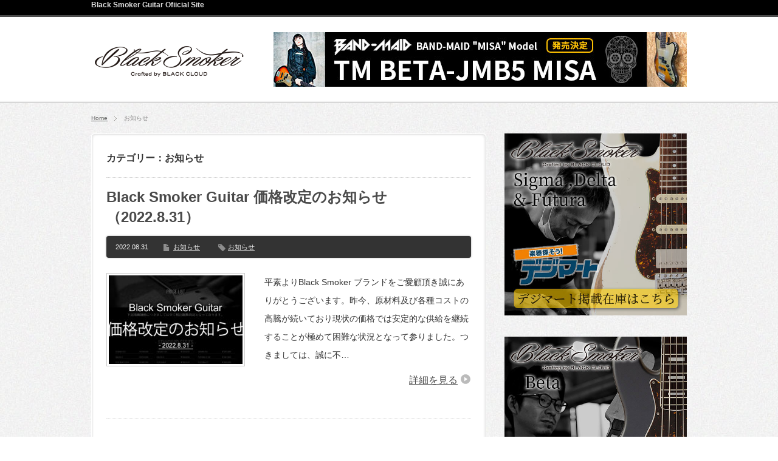

--- FILE ---
content_type: text/html; charset=UTF-8
request_url: https://blacksmokerguitar.com/news/?cat=21
body_size: 11955
content:
<!DOCTYPE html PUBLIC "-//W3C//DTD XHTML 1.1//EN" "http://www.w3.org/TR/xhtml11/DTD/xhtml11.dtd">
<!--[if lt IE 9]><html xmlns="http://www.w3.org/1999/xhtml" class="ie"><![endif]-->
<!--[if (gt IE 9)|!(IE)]><!--><html xmlns="http://www.w3.org/1999/xhtml"><!--<![endif]-->
<head profile="http://gmpg.org/xfn/11">
<meta http-equiv="Content-Type" content="text/html; charset=UTF-8" />
<meta http-equiv="X-UA-Compatible" content="IE=edge,chrome=1" />
<meta name="viewport" content="width=device-width,user-scalable=no,maximum-scale=1" />
<title>お知らせ | Black Smoker Guitar | NEWS &amp; TOPICS</title>
<meta name="description" content="Black Smoker Guitar Ofiicial Site" />
<link rel="alternate" type="application/rss+xml" title="Black Smoker Guitar | NEWS &amp; TOPICS RSS Feed" href="https://blacksmokerguitar.com/news/?feed=rss2" />
<link rel="alternate" type="application/atom+xml" title="Black Smoker Guitar | NEWS &amp; TOPICS Atom Feed" href="https://blacksmokerguitar.com/news/?feed=atom" /> 
<link rel="pingback" href="https://blacksmokerguitar.com/news/xmlrpc.php" />


 
<meta name='robots' content='max-image-preview:large' />
<link rel='dns-prefetch' href='//webfonts.xserver.jp' />
<link rel='dns-prefetch' href='//use.fontawesome.com' />
<link rel='dns-prefetch' href='//www.googletagmanager.com' />
<link rel="alternate" type="application/rss+xml" title="Black Smoker Guitar | NEWS &amp; TOPICS &raquo; お知らせ カテゴリーのフィード" href="https://blacksmokerguitar.com/news/?feed=rss2&#038;cat=21" />
<style id='wp-img-auto-sizes-contain-inline-css' type='text/css'>
img:is([sizes=auto i],[sizes^="auto," i]){contain-intrinsic-size:3000px 1500px}
/*# sourceURL=wp-img-auto-sizes-contain-inline-css */
</style>
<style id='wp-emoji-styles-inline-css' type='text/css'>

	img.wp-smiley, img.emoji {
		display: inline !important;
		border: none !important;
		box-shadow: none !important;
		height: 1em !important;
		width: 1em !important;
		margin: 0 0.07em !important;
		vertical-align: -0.1em !important;
		background: none !important;
		padding: 0 !important;
	}
/*# sourceURL=wp-emoji-styles-inline-css */
</style>
<link rel='stylesheet' id='wp-block-library-css' href='https://blacksmokerguitar.com/news/wp-includes/css/dist/block-library/style.min.css?ver=0bf0570acd29b451575baa049c35fdd0' type='text/css' media='all' />
<style id='global-styles-inline-css' type='text/css'>
:root{--wp--preset--aspect-ratio--square: 1;--wp--preset--aspect-ratio--4-3: 4/3;--wp--preset--aspect-ratio--3-4: 3/4;--wp--preset--aspect-ratio--3-2: 3/2;--wp--preset--aspect-ratio--2-3: 2/3;--wp--preset--aspect-ratio--16-9: 16/9;--wp--preset--aspect-ratio--9-16: 9/16;--wp--preset--color--black: #000000;--wp--preset--color--cyan-bluish-gray: #abb8c3;--wp--preset--color--white: #ffffff;--wp--preset--color--pale-pink: #f78da7;--wp--preset--color--vivid-red: #cf2e2e;--wp--preset--color--luminous-vivid-orange: #ff6900;--wp--preset--color--luminous-vivid-amber: #fcb900;--wp--preset--color--light-green-cyan: #7bdcb5;--wp--preset--color--vivid-green-cyan: #00d084;--wp--preset--color--pale-cyan-blue: #8ed1fc;--wp--preset--color--vivid-cyan-blue: #0693e3;--wp--preset--color--vivid-purple: #9b51e0;--wp--preset--gradient--vivid-cyan-blue-to-vivid-purple: linear-gradient(135deg,rgb(6,147,227) 0%,rgb(155,81,224) 100%);--wp--preset--gradient--light-green-cyan-to-vivid-green-cyan: linear-gradient(135deg,rgb(122,220,180) 0%,rgb(0,208,130) 100%);--wp--preset--gradient--luminous-vivid-amber-to-luminous-vivid-orange: linear-gradient(135deg,rgb(252,185,0) 0%,rgb(255,105,0) 100%);--wp--preset--gradient--luminous-vivid-orange-to-vivid-red: linear-gradient(135deg,rgb(255,105,0) 0%,rgb(207,46,46) 100%);--wp--preset--gradient--very-light-gray-to-cyan-bluish-gray: linear-gradient(135deg,rgb(238,238,238) 0%,rgb(169,184,195) 100%);--wp--preset--gradient--cool-to-warm-spectrum: linear-gradient(135deg,rgb(74,234,220) 0%,rgb(151,120,209) 20%,rgb(207,42,186) 40%,rgb(238,44,130) 60%,rgb(251,105,98) 80%,rgb(254,248,76) 100%);--wp--preset--gradient--blush-light-purple: linear-gradient(135deg,rgb(255,206,236) 0%,rgb(152,150,240) 100%);--wp--preset--gradient--blush-bordeaux: linear-gradient(135deg,rgb(254,205,165) 0%,rgb(254,45,45) 50%,rgb(107,0,62) 100%);--wp--preset--gradient--luminous-dusk: linear-gradient(135deg,rgb(255,203,112) 0%,rgb(199,81,192) 50%,rgb(65,88,208) 100%);--wp--preset--gradient--pale-ocean: linear-gradient(135deg,rgb(255,245,203) 0%,rgb(182,227,212) 50%,rgb(51,167,181) 100%);--wp--preset--gradient--electric-grass: linear-gradient(135deg,rgb(202,248,128) 0%,rgb(113,206,126) 100%);--wp--preset--gradient--midnight: linear-gradient(135deg,rgb(2,3,129) 0%,rgb(40,116,252) 100%);--wp--preset--font-size--small: 13px;--wp--preset--font-size--medium: 20px;--wp--preset--font-size--large: 36px;--wp--preset--font-size--x-large: 42px;--wp--preset--spacing--20: 0.44rem;--wp--preset--spacing--30: 0.67rem;--wp--preset--spacing--40: 1rem;--wp--preset--spacing--50: 1.5rem;--wp--preset--spacing--60: 2.25rem;--wp--preset--spacing--70: 3.38rem;--wp--preset--spacing--80: 5.06rem;--wp--preset--shadow--natural: 6px 6px 9px rgba(0, 0, 0, 0.2);--wp--preset--shadow--deep: 12px 12px 50px rgba(0, 0, 0, 0.4);--wp--preset--shadow--sharp: 6px 6px 0px rgba(0, 0, 0, 0.2);--wp--preset--shadow--outlined: 6px 6px 0px -3px rgb(255, 255, 255), 6px 6px rgb(0, 0, 0);--wp--preset--shadow--crisp: 6px 6px 0px rgb(0, 0, 0);}:where(.is-layout-flex){gap: 0.5em;}:where(.is-layout-grid){gap: 0.5em;}body .is-layout-flex{display: flex;}.is-layout-flex{flex-wrap: wrap;align-items: center;}.is-layout-flex > :is(*, div){margin: 0;}body .is-layout-grid{display: grid;}.is-layout-grid > :is(*, div){margin: 0;}:where(.wp-block-columns.is-layout-flex){gap: 2em;}:where(.wp-block-columns.is-layout-grid){gap: 2em;}:where(.wp-block-post-template.is-layout-flex){gap: 1.25em;}:where(.wp-block-post-template.is-layout-grid){gap: 1.25em;}.has-black-color{color: var(--wp--preset--color--black) !important;}.has-cyan-bluish-gray-color{color: var(--wp--preset--color--cyan-bluish-gray) !important;}.has-white-color{color: var(--wp--preset--color--white) !important;}.has-pale-pink-color{color: var(--wp--preset--color--pale-pink) !important;}.has-vivid-red-color{color: var(--wp--preset--color--vivid-red) !important;}.has-luminous-vivid-orange-color{color: var(--wp--preset--color--luminous-vivid-orange) !important;}.has-luminous-vivid-amber-color{color: var(--wp--preset--color--luminous-vivid-amber) !important;}.has-light-green-cyan-color{color: var(--wp--preset--color--light-green-cyan) !important;}.has-vivid-green-cyan-color{color: var(--wp--preset--color--vivid-green-cyan) !important;}.has-pale-cyan-blue-color{color: var(--wp--preset--color--pale-cyan-blue) !important;}.has-vivid-cyan-blue-color{color: var(--wp--preset--color--vivid-cyan-blue) !important;}.has-vivid-purple-color{color: var(--wp--preset--color--vivid-purple) !important;}.has-black-background-color{background-color: var(--wp--preset--color--black) !important;}.has-cyan-bluish-gray-background-color{background-color: var(--wp--preset--color--cyan-bluish-gray) !important;}.has-white-background-color{background-color: var(--wp--preset--color--white) !important;}.has-pale-pink-background-color{background-color: var(--wp--preset--color--pale-pink) !important;}.has-vivid-red-background-color{background-color: var(--wp--preset--color--vivid-red) !important;}.has-luminous-vivid-orange-background-color{background-color: var(--wp--preset--color--luminous-vivid-orange) !important;}.has-luminous-vivid-amber-background-color{background-color: var(--wp--preset--color--luminous-vivid-amber) !important;}.has-light-green-cyan-background-color{background-color: var(--wp--preset--color--light-green-cyan) !important;}.has-vivid-green-cyan-background-color{background-color: var(--wp--preset--color--vivid-green-cyan) !important;}.has-pale-cyan-blue-background-color{background-color: var(--wp--preset--color--pale-cyan-blue) !important;}.has-vivid-cyan-blue-background-color{background-color: var(--wp--preset--color--vivid-cyan-blue) !important;}.has-vivid-purple-background-color{background-color: var(--wp--preset--color--vivid-purple) !important;}.has-black-border-color{border-color: var(--wp--preset--color--black) !important;}.has-cyan-bluish-gray-border-color{border-color: var(--wp--preset--color--cyan-bluish-gray) !important;}.has-white-border-color{border-color: var(--wp--preset--color--white) !important;}.has-pale-pink-border-color{border-color: var(--wp--preset--color--pale-pink) !important;}.has-vivid-red-border-color{border-color: var(--wp--preset--color--vivid-red) !important;}.has-luminous-vivid-orange-border-color{border-color: var(--wp--preset--color--luminous-vivid-orange) !important;}.has-luminous-vivid-amber-border-color{border-color: var(--wp--preset--color--luminous-vivid-amber) !important;}.has-light-green-cyan-border-color{border-color: var(--wp--preset--color--light-green-cyan) !important;}.has-vivid-green-cyan-border-color{border-color: var(--wp--preset--color--vivid-green-cyan) !important;}.has-pale-cyan-blue-border-color{border-color: var(--wp--preset--color--pale-cyan-blue) !important;}.has-vivid-cyan-blue-border-color{border-color: var(--wp--preset--color--vivid-cyan-blue) !important;}.has-vivid-purple-border-color{border-color: var(--wp--preset--color--vivid-purple) !important;}.has-vivid-cyan-blue-to-vivid-purple-gradient-background{background: var(--wp--preset--gradient--vivid-cyan-blue-to-vivid-purple) !important;}.has-light-green-cyan-to-vivid-green-cyan-gradient-background{background: var(--wp--preset--gradient--light-green-cyan-to-vivid-green-cyan) !important;}.has-luminous-vivid-amber-to-luminous-vivid-orange-gradient-background{background: var(--wp--preset--gradient--luminous-vivid-amber-to-luminous-vivid-orange) !important;}.has-luminous-vivid-orange-to-vivid-red-gradient-background{background: var(--wp--preset--gradient--luminous-vivid-orange-to-vivid-red) !important;}.has-very-light-gray-to-cyan-bluish-gray-gradient-background{background: var(--wp--preset--gradient--very-light-gray-to-cyan-bluish-gray) !important;}.has-cool-to-warm-spectrum-gradient-background{background: var(--wp--preset--gradient--cool-to-warm-spectrum) !important;}.has-blush-light-purple-gradient-background{background: var(--wp--preset--gradient--blush-light-purple) !important;}.has-blush-bordeaux-gradient-background{background: var(--wp--preset--gradient--blush-bordeaux) !important;}.has-luminous-dusk-gradient-background{background: var(--wp--preset--gradient--luminous-dusk) !important;}.has-pale-ocean-gradient-background{background: var(--wp--preset--gradient--pale-ocean) !important;}.has-electric-grass-gradient-background{background: var(--wp--preset--gradient--electric-grass) !important;}.has-midnight-gradient-background{background: var(--wp--preset--gradient--midnight) !important;}.has-small-font-size{font-size: var(--wp--preset--font-size--small) !important;}.has-medium-font-size{font-size: var(--wp--preset--font-size--medium) !important;}.has-large-font-size{font-size: var(--wp--preset--font-size--large) !important;}.has-x-large-font-size{font-size: var(--wp--preset--font-size--x-large) !important;}
/*# sourceURL=global-styles-inline-css */
</style>

<style id='classic-theme-styles-inline-css' type='text/css'>
/*! This file is auto-generated */
.wp-block-button__link{color:#fff;background-color:#32373c;border-radius:9999px;box-shadow:none;text-decoration:none;padding:calc(.667em + 2px) calc(1.333em + 2px);font-size:1.125em}.wp-block-file__button{background:#32373c;color:#fff;text-decoration:none}
/*# sourceURL=/wp-includes/css/classic-themes.min.css */
</style>
<style id='font-awesome-svg-styles-default-inline-css' type='text/css'>
.svg-inline--fa {
  display: inline-block;
  height: 1em;
  overflow: visible;
  vertical-align: -.125em;
}
/*# sourceURL=font-awesome-svg-styles-default-inline-css */
</style>
<link rel='stylesheet' id='font-awesome-svg-styles-css' href='https://blacksmokerguitar.com/news/wp-content/uploads/font-awesome/v5.15.3/css/svg-with-js.css' type='text/css' media='all' />
<style id='font-awesome-svg-styles-inline-css' type='text/css'>
   .wp-block-font-awesome-icon svg::before,
   .wp-rich-text-font-awesome-icon svg::before {content: unset;}
/*# sourceURL=font-awesome-svg-styles-inline-css */
</style>
<link rel='stylesheet' id='font-awesome-official-css' href='https://use.fontawesome.com/releases/v5.15.3/css/all.css' type='text/css' media='all' integrity="sha384-SZXxX4whJ79/gErwcOYf+zWLeJdY/qpuqC4cAa9rOGUstPomtqpuNWT9wdPEn2fk" crossorigin="anonymous" />
<link rel='stylesheet' id='fancybox-css' href='https://blacksmokerguitar.com/news/wp-content/plugins/easy-fancybox/fancybox/1.5.4/jquery.fancybox.min.css?ver=0bf0570acd29b451575baa049c35fdd0' type='text/css' media='screen' />
<style id='fancybox-inline-css' type='text/css'>
#fancybox-outer{background:#ffffff}#fancybox-content{background:#ffffff;border-color:#ffffff;color:#000000;}#fancybox-title,#fancybox-title-float-main{color:#fff}
/*# sourceURL=fancybox-inline-css */
</style>
<link rel='stylesheet' id='font-awesome-official-v4shim-css' href='https://use.fontawesome.com/releases/v5.15.3/css/v4-shims.css' type='text/css' media='all' integrity="sha384-C2B+KlPW+WkR0Ld9loR1x3cXp7asA0iGVodhCoJ4hwrWm/d9qKS59BGisq+2Y0/D" crossorigin="anonymous" />
<style id='font-awesome-official-v4shim-inline-css' type='text/css'>
@font-face {
font-family: "FontAwesome";
font-display: block;
src: url("https://use.fontawesome.com/releases/v5.15.3/webfonts/fa-brands-400.eot"),
		url("https://use.fontawesome.com/releases/v5.15.3/webfonts/fa-brands-400.eot?#iefix") format("embedded-opentype"),
		url("https://use.fontawesome.com/releases/v5.15.3/webfonts/fa-brands-400.woff2") format("woff2"),
		url("https://use.fontawesome.com/releases/v5.15.3/webfonts/fa-brands-400.woff") format("woff"),
		url("https://use.fontawesome.com/releases/v5.15.3/webfonts/fa-brands-400.ttf") format("truetype"),
		url("https://use.fontawesome.com/releases/v5.15.3/webfonts/fa-brands-400.svg#fontawesome") format("svg");
}

@font-face {
font-family: "FontAwesome";
font-display: block;
src: url("https://use.fontawesome.com/releases/v5.15.3/webfonts/fa-solid-900.eot"),
		url("https://use.fontawesome.com/releases/v5.15.3/webfonts/fa-solid-900.eot?#iefix") format("embedded-opentype"),
		url("https://use.fontawesome.com/releases/v5.15.3/webfonts/fa-solid-900.woff2") format("woff2"),
		url("https://use.fontawesome.com/releases/v5.15.3/webfonts/fa-solid-900.woff") format("woff"),
		url("https://use.fontawesome.com/releases/v5.15.3/webfonts/fa-solid-900.ttf") format("truetype"),
		url("https://use.fontawesome.com/releases/v5.15.3/webfonts/fa-solid-900.svg#fontawesome") format("svg");
}

@font-face {
font-family: "FontAwesome";
font-display: block;
src: url("https://use.fontawesome.com/releases/v5.15.3/webfonts/fa-regular-400.eot"),
		url("https://use.fontawesome.com/releases/v5.15.3/webfonts/fa-regular-400.eot?#iefix") format("embedded-opentype"),
		url("https://use.fontawesome.com/releases/v5.15.3/webfonts/fa-regular-400.woff2") format("woff2"),
		url("https://use.fontawesome.com/releases/v5.15.3/webfonts/fa-regular-400.woff") format("woff"),
		url("https://use.fontawesome.com/releases/v5.15.3/webfonts/fa-regular-400.ttf") format("truetype"),
		url("https://use.fontawesome.com/releases/v5.15.3/webfonts/fa-regular-400.svg#fontawesome") format("svg");
unicode-range: U+F004-F005,U+F007,U+F017,U+F022,U+F024,U+F02E,U+F03E,U+F044,U+F057-F059,U+F06E,U+F070,U+F075,U+F07B-F07C,U+F080,U+F086,U+F089,U+F094,U+F09D,U+F0A0,U+F0A4-F0A7,U+F0C5,U+F0C7-F0C8,U+F0E0,U+F0EB,U+F0F3,U+F0F8,U+F0FE,U+F111,U+F118-F11A,U+F11C,U+F133,U+F144,U+F146,U+F14A,U+F14D-F14E,U+F150-F152,U+F15B-F15C,U+F164-F165,U+F185-F186,U+F191-F192,U+F1AD,U+F1C1-F1C9,U+F1CD,U+F1D8,U+F1E3,U+F1EA,U+F1F6,U+F1F9,U+F20A,U+F247-F249,U+F24D,U+F254-F25B,U+F25D,U+F267,U+F271-F274,U+F279,U+F28B,U+F28D,U+F2B5-F2B6,U+F2B9,U+F2BB,U+F2BD,U+F2C1-F2C2,U+F2D0,U+F2D2,U+F2DC,U+F2ED,U+F328,U+F358-F35B,U+F3A5,U+F3D1,U+F410,U+F4AD;
}
/*# sourceURL=font-awesome-official-v4shim-inline-css */
</style>
<script type="text/javascript" src="https://blacksmokerguitar.com/news/wp-includes/js/jquery/jquery.min.js?ver=3.7.1" id="jquery-core-js"></script>
<script type="text/javascript" src="https://blacksmokerguitar.com/news/wp-includes/js/jquery/jquery-migrate.min.js?ver=3.4.1" id="jquery-migrate-js"></script>
<script type="text/javascript" src="//webfonts.xserver.jp/js/xserverv3.js?fadein=0&amp;ver=2.0.9" id="typesquare_std-js"></script>
<link rel="https://api.w.org/" href="https://blacksmokerguitar.com/news/index.php?rest_route=/" /><link rel="alternate" title="JSON" type="application/json" href="https://blacksmokerguitar.com/news/index.php?rest_route=/wp/v2/categories/21" /><meta name="generator" content="Site Kit by Google 1.168.0" /><!-- Analytify: No tracking code - check profile selection or OAuth connection --><!-- Analytics by WP Statistics - https://wp-statistics.com -->
<meta name="google-site-verification" content="WK-UtKMxfnGcZYIBYQVwv4NFWwfRto9TMqYayrFYdus"><style type="text/css">.recentcomments a{display:inline !important;padding:0 !important;margin:0 !important;}</style><link rel="icon" href="https://blacksmokerguitar.com/news/wp-content/uploads/2020/10/favicon-64x64.png" sizes="32x32" />
<link rel="icon" href="https://blacksmokerguitar.com/news/wp-content/uploads/2020/10/favicon.png" sizes="192x192" />
<link rel="apple-touch-icon" href="https://blacksmokerguitar.com/news/wp-content/uploads/2020/10/favicon.png" />
<meta name="msapplication-TileImage" content="https://blacksmokerguitar.com/news/wp-content/uploads/2020/10/favicon.png" />
		<style type="text/css" id="wp-custom-css">
			#related_post {display:none;}
*{font-family:Helvetica Neue, Helvetica, Roboto, Arial, Hiragino Kaku Gothic Pro, ヒラギノ角ゴPro W3, YuGothic, Yu Gothic, 游ゴシック体, 游ゴシック体, Meiryo, メイリオ, sans-serif;}
*{line-height:1.4;}		</style>
		
<link rel="stylesheet" href="https://blacksmokerguitar.com/news/wp-content/themes/blogpress_tcd10/style.css?ver=3.1.2" type="text/css" />
<link rel="stylesheet" href="https://blacksmokerguitar.com/news/wp-content/themes/blogpress_tcd10/comment-style.css?ver=3.1.2" type="text/css" />

<link rel="stylesheet" media="screen and (min-width:641px)" href="https://blacksmokerguitar.com/news/wp-content/themes/blogpress_tcd10/style_pc.css?ver=3.1.2" type="text/css" />
<link rel="stylesheet" media="screen and (max-width:640px)" href="https://blacksmokerguitar.com/news/wp-content/themes/blogpress_tcd10/style_sp.css?ver=3.1.2" type="text/css" />

<link rel="stylesheet" href="https://blacksmokerguitar.com/news/wp-content/themes/blogpress_tcd10/japanese.css?ver=3.1.2" type="text/css" />

<script type="text/javascript" src="https://blacksmokerguitar.com/news/wp-content/themes/blogpress_tcd10/js/jscript.js?ver=3.1.2"></script>
<script type="text/javascript" src="https://blacksmokerguitar.com/news/wp-content/themes/blogpress_tcd10/js/scroll.js?ver=3.1.2"></script>
<script type="text/javascript" src="https://blacksmokerguitar.com/news/wp-content/themes/blogpress_tcd10/js/comment.js?ver=3.1.2"></script>

<!--[if lt IE 9]>
<link id="stylesheet" rel="stylesheet" href="https://blacksmokerguitar.com/news/wp-content/themes/blogpress_tcd10/style_pc.css?ver=3.1.2" type="text/css" />
<script type="text/javascript" src="https://blacksmokerguitar.com/news/wp-content/themes/blogpress_tcd10/js/ie.js?ver=3.1.2"></script>
<![endif]-->
<!--[if IE 7]>
<link rel="stylesheet" href="https://blacksmokerguitar.com/news/wp-content/themes/blogpress_tcd10/ie7.css?ver=3.1.2" type="text/css" />
<![endif]-->


<style type="text/css">
body { font-size:16px; }

a, .post_list .meta a:hover, .side_widget a:hover, #bread_crumb li a:hover, #single_post .meta a:hover, #related_post ul li .title a:hover, .footer_widget a:hover, .pc #previous_next_post a:hover, #logo_area #logo_text a:hover, #comments a:hover
 { color:#4A4A4A; }

a:hover { color:#0077B3; }

#wp-calendar td a:hover, #wp-calendar #prev a:hover, #wp-calendar #next a:hover, .page_navi a:hover, .mobile #return_top:hover, #post_pagination a:hover, #comment_header ul li a:hover, .mobile #previous_next_post a:hover
 { background-color:#4A4A4A; }

.pc .post_list .image:hover img, #related_post ul li .image:hover img, #submit_comment:hover, .recommend_widget .image:hover img, #guest_info input:focus, #comment_textarea textarea:focus
 { border:1px solid #4A4A4A; }

#submit_comment:hover, .mobile #global_menu ul li a:hover, .widget_search #search-btn input:hover, .widget_search #searchsubmit:hover
 { background-color:#4A4A4A; }

#description, .pc #global_menu ul li a:hover { border-bottom:3px solid #4A4A4A; }
.pc #copyright { border-top:3px solid #4A4A4A; }
.pc #global_menu ul li li a:hover { border:1px solid #ccc; }
.side_headline span { border-bottom:2px solid #4A4A4A; }

</style>

</head>
<body data-rsssl=1 class=" no_global_menu right default">

 <div id="header_wrap">
  <div id="header" class="clearfix">

   <!-- logo -->
   <div id="logo_area">
    <h1 id="logo_image" style="top:42px ; left:0px;">
<a href="https://blacksmokerguitar.com/" title="Black Smoker Guitar | NEWS &amp; TOPICS">
<img src="https://blacksmokerguitar.com/news/wp-content/uploads/tcd-w/logo-resized.png" alt="Black Smoker Guitar | NEWS &amp; TOPICS" title="Black Smoker Guitar | NEWS &amp; TOPICS" />
</a>
</h1>   </div>

   <!-- global menu -->
   
   <!-- banner -->
      <div id="header_banner">
       <a href="https://www.blacksmokerguitar.com/models/beta-misa.html" class="target_blank"><img src="https://blacksmokerguitar.com/news/wp-content/uploads/tcd-w/tmbetajmb5-misa.jpg" alt="" title="" /></a>
      </div>
   
  </div><!-- END #header -->
 </div><!-- END #header_wrap -->

 <h2 id="description"><span>Black Smoker Guitar Ofiicial Site</span></h2>

 <!-- smartphone banner -->
 
 <div id="content_wrap" class="clearfix">

  
<ul id="bread_crumb" class="clearfix">
 <li><a href="https://blacksmokerguitar.com/news/">Home</a></li>

 <li class="last">お知らせ</li>

</ul>


 <div id="main_col_wrap">
  <div id="main_col">
   <div id="content" class="clearfix">

    
            <h2 class="headline_base1"><span>カテゴリー：お知らせ</span></h2>

    
        <div class="post_list clearfix">
     <h4 class="title"><a href="https://blacksmokerguitar.com/news/?p=1595">Black Smoker Guitar 価格改定のお知らせ（2022.8.31）</a></h4>
          <div class="meta clearfix">
      <p class="date">2022.08.31</p>      <ul class="post_category clearfix"><li><a href="https://blacksmokerguitar.com/news/?cat=21" rel="category">お知らせ</a></li></ul>      <ul class="post_tag clearfix"><li><a href="https://blacksmokerguitar.com/news/?tag=%e3%81%8a%e7%9f%a5%e3%82%89%e3%81%9b" rel="tag">お知らせ</a></li></ul>           </div>
          <a class="image" href="https://blacksmokerguitar.com/news/?p=1595"><img width="220" height="146" src="https://blacksmokerguitar.com/news/wp-content/uploads/2022/08/price-change-1-220x146.jpg" class="attachment-mid_size size-mid_size wp-post-image" alt="Black Smoker Guitar 価格改定のお知らせ" decoding="async" /></a>
     <div class="desc_area">
      <p class="desc">平素よりBlack Smoker ブランドをご愛顧頂き誠にありがとうございます。昨今、原材料及び各種コストの高騰が続いており現状の価格では安定的な供給を継続することが極めて困難な状況となって参りました。つきましては、誠に不…</p>
      <a class="read_more" href="https://blacksmokerguitar.com/news/?p=1595">詳細を見る</a>
     </div>
    </div><!-- END .post_list -->
        <div class="post_list clearfix">
     <h4 class="title"><a href="https://blacksmokerguitar.com/news/?p=831">当サイト内における総額表示義務化に伴う価格表示変更のお知らせ</a></h4>
          <div class="meta clearfix">
      <p class="date">2021.03.31</p>      <ul class="post_category clearfix"><li><a href="https://blacksmokerguitar.com/news/?cat=21" rel="category">お知らせ</a></li></ul>      <ul class="post_tag clearfix"><li><a href="https://blacksmokerguitar.com/news/?tag=%e3%81%8a%e7%9f%a5%e3%82%89%e3%81%9b" rel="tag">お知らせ</a></li></ul>           </div>
          <a class="image" href="https://blacksmokerguitar.com/news/?p=831"><img width="220" height="146" src="https://blacksmokerguitar.com/news/wp-content/uploads/2021/03/withtax-220x146.jpg" class="attachment-mid_size size-mid_size wp-post-image" alt="消費税総額表示への変更のお知らせ" decoding="async" /></a>
     <div class="desc_area">
      <p class="desc">平素よりBlack Smoker ブランドの楽器をご愛顧頂き誠にありがとうございます。この度、2021年4月1日からの消費税総額表示義務化に伴いまして当サイトに掲載の価格を税別価格から『税込価格』へと変更させて頂きました。ご不便を…</p>
      <a class="read_more" href="https://blacksmokerguitar.com/news/?p=831">詳細を見る</a>
     </div>
    </div><!-- END .post_list -->
    
    ﻿<div class="page_navi clearfix">
<p class="back"><a href="https://blacksmokerguitar.com/">トップページに戻る</a></p>
</div>

   </div><!-- END #content -->
  </div><!-- END #main_col -->
 </div><!-- END #main_col_wrap -->

  <div id="side_col" class="side_col">

 <div class="side_widget clearfix ad_widget" id="ad_widget-3">

<a href="https://www.digimart.net/search?dispMode=ALL&amp;shopNo=&amp;keywordOr=&amp;keywordPhrase=&amp;productName=&amp;categoryId=&amp;categoryNames=&amp;category12Id=101&amp;category3Id=&amp;brandnames=Black+Smoker&amp;brandnames=&amp;brandnames=&amp;keywordAnd=&amp;areaId=&amp;priceFrom=&amp;priceTo=&amp;productTypes=NEW&amp;x=110&amp;y=16&amp;manufactureYearFrom=&amp;manufactureYearTo=&amp;weightOptionFrom=&amp;weightOptionTo=&amp;term=&amp;stringsoption=&amp;pickupOption=&amp;pickupComponentOption=&amp;otherOption=&amp;fretOption=&amp;neckScaleOption=&amp;bodyOption=&amp;tremolantOption=&amp;fingerboardOption=&amp;neckjointOption=&amp;neckOption=&amp;topMaterialOption=&amp;sideMaterialOption=&amp;backMaterialOption=&amp;bodysizeOption=&amp;bodyShapeOption=&amp;materialOption=&amp;keywordNot=" class="target_blank"><img src="https://blacksmokerguitar.com/news/wp-content/uploads/tcd-w/sigma-adv-ver2.jpg" alt="" /></a>
</div>
<div class="widget_text side_widget clearfix widget_custom_html" id="custom_html-2">
<div class="textwidget custom-html-widget"><p><a href="https://www.digimart.net/search?dispMode=ALL&shopNo=&keywordOr=&keywordPhrase=&productName=&categoryId=&categoryNames=&category12Id=3&category3Id=&brandnames=Black+Smoker&brandnames=&brandnames=&keywordAnd=&areaId=&priceFrom=&priceTo=&productTypes=NEW&x=62&y=19&manufactureYearFrom=&manufactureYearTo=&weightOptionFrom=&weightOptionTo=&term=&stringsoption=&pickupOption=&pickupComponentOption=&otherOption=&fretOption=&neckScaleOption=&bodyOption=&tremolantOption=&fingerboardOption=&neckjointOption=&neckOption=&topMaterialOption=&sideMaterialOption=&backMaterialOption=&bodysizeOption=&bodyShapeOption=&materialOption=&keywordNot=" target="_blank"><img src="https://blacksmokerguitar.com/news/wp-content/uploads/tcd-w/beta-adv.jpg" style="width:100%;" alt="Black Smoker Guitar Delta" /></a></p></div></div>
<div class="side_widget clearfix widget_search" id="search-4">
<form role="search" method="get" id="searchform" class="searchform" action="https://blacksmokerguitar.com/news/">
				<div>
					<label class="screen-reader-text" for="s">検索:</label>
					<input type="text" value="" name="s" id="s" />
					<input type="submit" id="searchsubmit" value="検索" />
				</div>
			</form></div>
<div class="side_widget clearfix widget_categories" id="categories-4">
<h3 class="side_headline"><span>カテゴリー</span></h3>
<form action="https://blacksmokerguitar.com/news" method="get"><label class="screen-reader-text" for="cat">カテゴリー</label><select  name='cat' id='cat' class='postform'>
	<option value='-1'>カテゴリーを選択</option>
	<option class="level-0" value="8">MODELS&nbsp;&nbsp;(294)</option>
	<option class="level-0" value="21" selected="selected">お知らせ&nbsp;&nbsp;(2)</option>
	<option class="level-0" value="19">お知らせ&nbsp;&nbsp;(2)</option>
	<option class="level-0" value="2">イベント&nbsp;&nbsp;(7)</option>
	<option class="level-0" value="20">フェア情報&nbsp;&nbsp;(6)</option>
	<option class="level-0" value="11">メディア掲載情報&nbsp;&nbsp;(2)</option>
</select>
</form><script type="text/javascript">
/* <![CDATA[ */

( ( dropdownId ) => {
	const dropdown = document.getElementById( dropdownId );
	function onSelectChange() {
		setTimeout( () => {
			if ( 'escape' === dropdown.dataset.lastkey ) {
				return;
			}
			if ( dropdown.value && parseInt( dropdown.value ) > 0 && dropdown instanceof HTMLSelectElement ) {
				dropdown.parentElement.submit();
			}
		}, 250 );
	}
	function onKeyUp( event ) {
		if ( 'Escape' === event.key ) {
			dropdown.dataset.lastkey = 'escape';
		} else {
			delete dropdown.dataset.lastkey;
		}
	}
	function onClick() {
		delete dropdown.dataset.lastkey;
	}
	dropdown.addEventListener( 'keyup', onKeyUp );
	dropdown.addEventListener( 'click', onClick );
	dropdown.addEventListener( 'change', onSelectChange );
})( "cat" );

//# sourceURL=WP_Widget_Categories%3A%3Awidget
/* ]]> */
</script>
</div>

		<div class="side_widget clearfix widget_recent_entries" id="recent-posts-4">

		<h3 class="side_headline"><span>最近の投稿</span></h3>

		<ul>
											<li>
					<a href="https://blacksmokerguitar.com/news/?p=1945">FUTURA-S HH Dark Brown Burst / Ash Back AAAA Flame Mable Top Body &#8211; Rosewood Fingerboard</a>
									</li>
											<li>
					<a href="https://blacksmokerguitar.com/news/?p=1941">FUTURA-S HH Dark Brown Burst / Ash Back AAAA Flame Mable Top Body &#8211; Ebony Fingerboard</a>
									</li>
											<li>
					<a href="https://blacksmokerguitar.com/news/?p=1938">TRAD MASTER SERIES BETA-J5 Black Over 3 Tone Sunburst Heavy Aged</a>
									</li>
											<li>
					<a href="https://blacksmokerguitar.com/news/?p=1934">TRAD MASTER SERIES BETA-P5 Black Over Shoreline Gold Heavy Aged</a>
									</li>
											<li>
					<a href="https://blacksmokerguitar.com/news/?p=1928">TRAD MASTER SERIES BETA-OP5 2 Tone Sunburst Light Aged</a>
									</li>
					</ul>

		</div>
<div class="side_widget clearfix recommend_widget" id="recommend_widget-3">
<ol class="widget_post_list">
  <li class="clearfix">
  <a class="image" href="https://blacksmokerguitar.com/news/?p=538"><img width="64" height="64" src="https://blacksmokerguitar.com/news/wp-content/uploads/2021/02/BMweb_BlackSmoker_banner-64x64.jpg" class="attachment-small_size size-small_size wp-post-image" alt="ベースマガジンWEB 高木祥太×Black Smoker Guitar" decoding="async" loading="lazy" srcset="https://blacksmokerguitar.com/news/wp-content/uploads/2021/02/BMweb_BlackSmoker_banner-64x64.jpg 64w, https://blacksmokerguitar.com/news/wp-content/uploads/2021/02/BMweb_BlackSmoker_banner-150x150.jpg 150w, https://blacksmokerguitar.com/news/wp-content/uploads/2021/02/BMweb_BlackSmoker_banner-120x120.jpg 120w" sizes="auto, (max-width: 64px) 100vw, 64px" /></a>
  <div class="info">
   <p class="date">2021-2-12</p>
   <a class="title" href="https://blacksmokerguitar.com/news/?p=538">ベースマガジンWebにて高木祥太さん（BREIMEN）によるTRAD MASTER SERIES BETAのレビュー記事掲載中です。</a>
  </div>
 </li>
  <li class="clearfix">
  <a class="image" href="https://blacksmokerguitar.com/news/?p=588"><img width="64" height="64" src="https://blacksmokerguitar.com/news/wp-content/uploads/2021/02/digimart-magazine-64x64.jpg" class="attachment-small_size size-small_size wp-post-image" alt="TRAD MASTER SEIRIES / デジマートマガジン 製品ニュース掲載中" decoding="async" loading="lazy" srcset="https://blacksmokerguitar.com/news/wp-content/uploads/2021/02/digimart-magazine-64x64.jpg 64w, https://blacksmokerguitar.com/news/wp-content/uploads/2021/02/digimart-magazine-150x150.jpg 150w, https://blacksmokerguitar.com/news/wp-content/uploads/2021/02/digimart-magazine-120x120.jpg 120w" sizes="auto, (max-width: 64px) 100vw, 64px" /></a>
  <div class="info">
   <p class="date">2021-2-15</p>
   <a class="title" href="https://blacksmokerguitar.com/news/?p=588">ただいまデジマートマガジンにてTRAD MASTER SERIES 製品ニュース記事掲載中です。</a>
  </div>
 </li>
  <li class="clearfix">
  <a class="image" href="https://blacksmokerguitar.com/news/?p=1"><img width="64" height="64" src="https://blacksmokerguitar.com/news/wp-content/uploads/2020/10/sgf-64x64.jpg" class="attachment-small_size size-small_size wp-post-image" alt="信州ギター祭り2020" decoding="async" loading="lazy" srcset="https://blacksmokerguitar.com/news/wp-content/uploads/2020/10/sgf-64x64.jpg 64w, https://blacksmokerguitar.com/news/wp-content/uploads/2020/10/sgf-150x150.jpg 150w, https://blacksmokerguitar.com/news/wp-content/uploads/2020/10/sgf-120x120.jpg 120w" sizes="auto, (max-width: 64px) 100vw, 64px" /></a>
  <div class="info">
   <p class="date">2020-10-27</p>
   <a class="title" href="https://blacksmokerguitar.com/news/?p=1">11/14(土）15（日）今年も開催！信州ギター祭りに出展致します。</a>
  </div>
 </li>
  <li class="clearfix">
  <a class="image" href="https://blacksmokerguitar.com/news/?p=1745"><img width="64" height="64" src="https://blacksmokerguitar.com/news/wp-content/uploads/2023/05/messe-info-64x64.jpg" class="attachment-small_size size-small_size wp-post-image" alt="サウンドメッセ2023にBlack Smoker Guitarsブース出展致します。" decoding="async" loading="lazy" srcset="https://blacksmokerguitar.com/news/wp-content/uploads/2023/05/messe-info-64x64.jpg 64w, https://blacksmokerguitar.com/news/wp-content/uploads/2023/05/messe-info-150x150.jpg 150w, https://blacksmokerguitar.com/news/wp-content/uploads/2023/05/messe-info-120x120.jpg 120w" sizes="auto, (max-width: 64px) 100vw, 64px" /></a>
  <div class="info">
   <p class="date">2023-5-12</p>
   <a class="title" href="https://blacksmokerguitar.com/news/?p=1745">【終了】多数のご来場ありがとうございました。SOUND MESSE in OSAKA 2023 出展致します。</a>
  </div>
 </li>
 </ol>
</div>
<div class="side_widget clearfix widget_calendar" id="calendar-3">
<div id="calendar_wrap" class="calendar_wrap"><table id="wp-calendar" class="wp-calendar-table">
	<caption>2026年1月</caption>
	<thead>
	<tr>
		<th scope="col" aria-label="月曜日">月</th>
		<th scope="col" aria-label="火曜日">火</th>
		<th scope="col" aria-label="水曜日">水</th>
		<th scope="col" aria-label="木曜日">木</th>
		<th scope="col" aria-label="金曜日">金</th>
		<th scope="col" aria-label="土曜日">土</th>
		<th scope="col" aria-label="日曜日">日</th>
	</tr>
	</thead>
	<tbody>
	<tr>
		<td colspan="3" class="pad">&nbsp;</td><td>1</td><td>2</td><td>3</td><td>4</td>
	</tr>
	<tr>
		<td>5</td><td>6</td><td>7</td><td>8</td><td>9</td><td>10</td><td>11</td>
	</tr>
	<tr>
		<td>12</td><td id="today">13</td><td>14</td><td>15</td><td>16</td><td>17</td><td>18</td>
	</tr>
	<tr>
		<td>19</td><td>20</td><td>21</td><td>22</td><td>23</td><td>24</td><td>25</td>
	</tr>
	<tr>
		<td>26</td><td>27</td><td>28</td><td>29</td><td>30</td><td>31</td>
		<td class="pad" colspan="1">&nbsp;</td>
	</tr>
	</tbody>
	</table><nav aria-label="前と次の月" class="wp-calendar-nav">
		<span class="wp-calendar-nav-prev"><a href="https://blacksmokerguitar.com/news/?m=202509">&laquo; 9月</a></span>
		<span class="pad">&nbsp;</span>
		<span class="wp-calendar-nav-next">&nbsp;</span>
	</nav></div></div>

</div>  
﻿
  
 </div><!-- END #content -->

 <!-- smartphone banner -->
 
  <div id="footer_wrap">
  <div id="footer" class="clearfix">

   
   
   
  </div><!-- END #footer -->
 </div><!-- END #footer_wrap -->
 
 <div id="copyright" class="clearfix">
  <p> Copyright (c) T.KUROSAWA & Co.,LTD. & (c) BLACK CLOUD. All Right Reserved.</p>
 </div>

 
<script type="text/javascript" src="https://blacksmokerguitar.com/news/wp-content/plugins/easy-fancybox/vendor/purify.min.js?ver=0bf0570acd29b451575baa049c35fdd0" id="fancybox-purify-js"></script>
<script type="text/javascript" id="jquery-fancybox-js-extra">
/* <![CDATA[ */
var efb_i18n = {"close":"Close","next":"Next","prev":"Previous","startSlideshow":"Start slideshow","toggleSize":"Toggle size"};
//# sourceURL=jquery-fancybox-js-extra
/* ]]> */
</script>
<script type="text/javascript" src="https://blacksmokerguitar.com/news/wp-content/plugins/easy-fancybox/fancybox/1.5.4/jquery.fancybox.min.js?ver=0bf0570acd29b451575baa049c35fdd0" id="jquery-fancybox-js"></script>
<script type="text/javascript" id="jquery-fancybox-js-after">
/* <![CDATA[ */
var fb_timeout, fb_opts={'autoScale':true,'showCloseButton':true,'width':560,'height':340,'margin':20,'pixelRatio':'false','padding':10,'centerOnScroll':false,'enableEscapeButton':true,'speedIn':300,'speedOut':300,'overlayShow':true,'hideOnOverlayClick':true,'overlayColor':'#000','overlayOpacity':0.6,'minViewportWidth':320,'minVpHeight':320,'disableCoreLightbox':'true','enableBlockControls':'true','fancybox_openBlockControls':'true' };
if(typeof easy_fancybox_handler==='undefined'){
var easy_fancybox_handler=function(){
jQuery([".nolightbox","a.wp-block-file__button","a.pin-it-button","a[href*='pinterest.com\/pin\/create']","a[href*='facebook.com\/share']","a[href*='twitter.com\/share']"].join(',')).addClass('nofancybox');
jQuery('a.fancybox-close').on('click',function(e){e.preventDefault();jQuery.fancybox.close()});
/* IMG */
						var unlinkedImageBlocks=jQuery(".wp-block-image > img:not(.nofancybox,figure.nofancybox>img)");
						unlinkedImageBlocks.wrap(function() {
							var href = jQuery( this ).attr( "src" );
							return "<a href='" + href + "'></a>";
						});
var fb_IMG_select=jQuery('a[href*=".jpg" i]:not(.nofancybox,li.nofancybox>a,figure.nofancybox>a),area[href*=".jpg" i]:not(.nofancybox),a[href*=".png" i]:not(.nofancybox,li.nofancybox>a,figure.nofancybox>a),area[href*=".png" i]:not(.nofancybox),a[href*=".webp" i]:not(.nofancybox,li.nofancybox>a,figure.nofancybox>a),area[href*=".webp" i]:not(.nofancybox),a[href*=".jpeg" i]:not(.nofancybox,li.nofancybox>a,figure.nofancybox>a),area[href*=".jpeg" i]:not(.nofancybox)');
fb_IMG_select.addClass('fancybox image');
var fb_IMG_sections=jQuery('.gallery,.wp-block-gallery,.tiled-gallery,.wp-block-jetpack-tiled-gallery,.ngg-galleryoverview,.ngg-imagebrowser,.nextgen_pro_blog_gallery,.nextgen_pro_film,.nextgen_pro_horizontal_filmstrip,.ngg-pro-masonry-wrapper,.ngg-pro-mosaic-container,.nextgen_pro_sidescroll,.nextgen_pro_slideshow,.nextgen_pro_thumbnail_grid,.tiled-gallery');
fb_IMG_sections.each(function(){jQuery(this).find(fb_IMG_select).attr('rel','gallery-'+fb_IMG_sections.index(this));});
jQuery('a.fancybox,area.fancybox,.fancybox>a').each(function(){jQuery(this).fancybox(jQuery.extend(true,{},fb_opts,{'transition':'elastic','transitionIn':'elastic','transitionOut':'elastic','opacity':false,'hideOnContentClick':false,'titleShow':true,'titlePosition':'over','titleFromAlt':true,'showNavArrows':true,'enableKeyboardNav':true,'cyclic':false,'mouseWheel':'true','changeSpeed':250,'changeFade':300}))});
};};
jQuery(easy_fancybox_handler);jQuery(document).on('post-load',easy_fancybox_handler);

//# sourceURL=jquery-fancybox-js-after
/* ]]> */
</script>
<script type="text/javascript" src="https://blacksmokerguitar.com/news/wp-content/plugins/easy-fancybox/vendor/jquery.easing.min.js?ver=1.4.1" id="jquery-easing-js"></script>
<script type="text/javascript" src="https://blacksmokerguitar.com/news/wp-content/plugins/easy-fancybox/vendor/jquery.mousewheel.min.js?ver=3.1.13" id="jquery-mousewheel-js"></script>
<script id="wp-emoji-settings" type="application/json">
{"baseUrl":"https://s.w.org/images/core/emoji/17.0.2/72x72/","ext":".png","svgUrl":"https://s.w.org/images/core/emoji/17.0.2/svg/","svgExt":".svg","source":{"concatemoji":"https://blacksmokerguitar.com/news/wp-includes/js/wp-emoji-release.min.js?ver=0bf0570acd29b451575baa049c35fdd0"}}
</script>
<script type="module">
/* <![CDATA[ */
/*! This file is auto-generated */
const a=JSON.parse(document.getElementById("wp-emoji-settings").textContent),o=(window._wpemojiSettings=a,"wpEmojiSettingsSupports"),s=["flag","emoji"];function i(e){try{var t={supportTests:e,timestamp:(new Date).valueOf()};sessionStorage.setItem(o,JSON.stringify(t))}catch(e){}}function c(e,t,n){e.clearRect(0,0,e.canvas.width,e.canvas.height),e.fillText(t,0,0);t=new Uint32Array(e.getImageData(0,0,e.canvas.width,e.canvas.height).data);e.clearRect(0,0,e.canvas.width,e.canvas.height),e.fillText(n,0,0);const a=new Uint32Array(e.getImageData(0,0,e.canvas.width,e.canvas.height).data);return t.every((e,t)=>e===a[t])}function p(e,t){e.clearRect(0,0,e.canvas.width,e.canvas.height),e.fillText(t,0,0);var n=e.getImageData(16,16,1,1);for(let e=0;e<n.data.length;e++)if(0!==n.data[e])return!1;return!0}function u(e,t,n,a){switch(t){case"flag":return n(e,"\ud83c\udff3\ufe0f\u200d\u26a7\ufe0f","\ud83c\udff3\ufe0f\u200b\u26a7\ufe0f")?!1:!n(e,"\ud83c\udde8\ud83c\uddf6","\ud83c\udde8\u200b\ud83c\uddf6")&&!n(e,"\ud83c\udff4\udb40\udc67\udb40\udc62\udb40\udc65\udb40\udc6e\udb40\udc67\udb40\udc7f","\ud83c\udff4\u200b\udb40\udc67\u200b\udb40\udc62\u200b\udb40\udc65\u200b\udb40\udc6e\u200b\udb40\udc67\u200b\udb40\udc7f");case"emoji":return!a(e,"\ud83e\u1fac8")}return!1}function f(e,t,n,a){let r;const o=(r="undefined"!=typeof WorkerGlobalScope&&self instanceof WorkerGlobalScope?new OffscreenCanvas(300,150):document.createElement("canvas")).getContext("2d",{willReadFrequently:!0}),s=(o.textBaseline="top",o.font="600 32px Arial",{});return e.forEach(e=>{s[e]=t(o,e,n,a)}),s}function r(e){var t=document.createElement("script");t.src=e,t.defer=!0,document.head.appendChild(t)}a.supports={everything:!0,everythingExceptFlag:!0},new Promise(t=>{let n=function(){try{var e=JSON.parse(sessionStorage.getItem(o));if("object"==typeof e&&"number"==typeof e.timestamp&&(new Date).valueOf()<e.timestamp+604800&&"object"==typeof e.supportTests)return e.supportTests}catch(e){}return null}();if(!n){if("undefined"!=typeof Worker&&"undefined"!=typeof OffscreenCanvas&&"undefined"!=typeof URL&&URL.createObjectURL&&"undefined"!=typeof Blob)try{var e="postMessage("+f.toString()+"("+[JSON.stringify(s),u.toString(),c.toString(),p.toString()].join(",")+"));",a=new Blob([e],{type:"text/javascript"});const r=new Worker(URL.createObjectURL(a),{name:"wpTestEmojiSupports"});return void(r.onmessage=e=>{i(n=e.data),r.terminate(),t(n)})}catch(e){}i(n=f(s,u,c,p))}t(n)}).then(e=>{for(const n in e)a.supports[n]=e[n],a.supports.everything=a.supports.everything&&a.supports[n],"flag"!==n&&(a.supports.everythingExceptFlag=a.supports.everythingExceptFlag&&a.supports[n]);var t;a.supports.everythingExceptFlag=a.supports.everythingExceptFlag&&!a.supports.flag,a.supports.everything||((t=a.source||{}).concatemoji?r(t.concatemoji):t.wpemoji&&t.twemoji&&(r(t.twemoji),r(t.wpemoji)))});
//# sourceURL=https://blacksmokerguitar.com/news/wp-includes/js/wp-emoji-loader.min.js
/* ]]> */
</script>

</body>
</html>